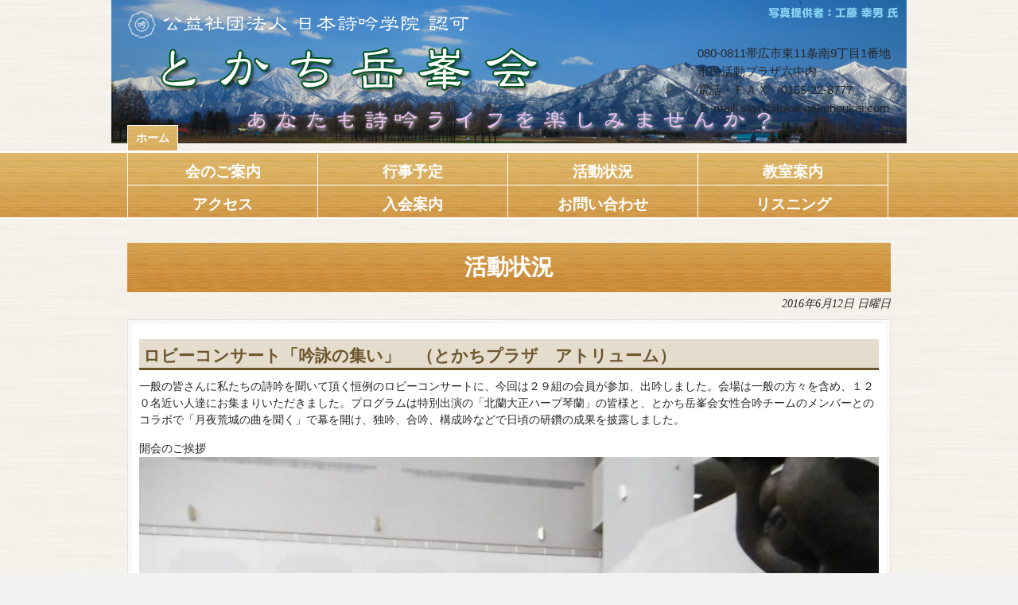

--- FILE ---
content_type: text/html; charset=UTF-8
request_url: http://tokatigakuhoukai.com/katudou/%E3%83%AD%E3%83%93%E3%83%BC%E3%82%B3%E3%83%B3%E3%82%B5%E3%83%BC%E3%83%88%E5%90%9F%E8%A9%A0%E3%81%AE%E9%9B%86%E3%81%84%EF%BC%88%E3%81%A8%E3%81%8B%E3%81%A1%E3%83%97%E3%83%A9%E3%82%B6%EF%BC%89/
body_size: 12453
content:
<!DOCTYPE html>
<html lang="ja">
<head>
<meta charset="UTF-8">
<meta name="viewport" content="width=device-width, user-scalable=yes, maximum-scale=1.0, minimum-scale=1.0">
<meta name="description" content="ロビーコンサート「吟詠の集い」　（とかちプラザ　アトリューム） - あなたも詩吟ライフを楽しみませんか？">
<title>ロビーコンサート「吟詠の集い」　（とかちプラザ　アトリューム） | とかち岳峯会 公式ホームページ</title>
<link rel="stylesheet" type="text/css" media="all" href="http://tokatigakuhoukai.com/wp-content/themes/cloudtpl_1056/style.css">
<link rel="pingback" href="http://tokatigakuhoukai.com/xmlrpc.php">
<!--[if lt IE 9]>
<script src="http://tokatigakuhoukai.com/wp-content/themes/cloudtpl_1056/js/html5.js"></script>
<![endif]-->


	
<script src="https://ajax.googleapis.com/ajax/libs/jquery/3.1.0/jquery.min.js"></script>
<script type="text/javascript">
$(function() {
　$('.Toggle').click(function() {
　　$(this).toggleClass('active');

　if ($(this).hasClass('active')) {
　　$('.NavMenu').addClass('active');　 //クラスを付与
　} else {
　　$('.NavMenu').removeClass('active'); //クラスを外す
　}
　});
});
</script>
	
	
	<script src="https://ajax.googleapis.com/ajax/libs/jquery/2.2.4/jquery.min.js"></script>
<script src="http://tokatigakuhoukai.com/wp-content/themes/cloudtpl_1056/js/jquery.rwdImageMaps.min.js"></script>
<script>
$(document).ready(function(e) {
    $('img[usemap]').rwdImageMaps();
});
</script>
	

<meta name='robots' content='max-image-preview:large' />
<script type="text/javascript">
/* <![CDATA[ */
window._wpemojiSettings = {"baseUrl":"https:\/\/s.w.org\/images\/core\/emoji\/14.0.0\/72x72\/","ext":".png","svgUrl":"https:\/\/s.w.org\/images\/core\/emoji\/14.0.0\/svg\/","svgExt":".svg","source":{"concatemoji":"http:\/\/tokatigakuhoukai.com\/wp-includes\/js\/wp-emoji-release.min.js?ver=6.4.7"}};
/*! This file is auto-generated */
!function(i,n){var o,s,e;function c(e){try{var t={supportTests:e,timestamp:(new Date).valueOf()};sessionStorage.setItem(o,JSON.stringify(t))}catch(e){}}function p(e,t,n){e.clearRect(0,0,e.canvas.width,e.canvas.height),e.fillText(t,0,0);var t=new Uint32Array(e.getImageData(0,0,e.canvas.width,e.canvas.height).data),r=(e.clearRect(0,0,e.canvas.width,e.canvas.height),e.fillText(n,0,0),new Uint32Array(e.getImageData(0,0,e.canvas.width,e.canvas.height).data));return t.every(function(e,t){return e===r[t]})}function u(e,t,n){switch(t){case"flag":return n(e,"\ud83c\udff3\ufe0f\u200d\u26a7\ufe0f","\ud83c\udff3\ufe0f\u200b\u26a7\ufe0f")?!1:!n(e,"\ud83c\uddfa\ud83c\uddf3","\ud83c\uddfa\u200b\ud83c\uddf3")&&!n(e,"\ud83c\udff4\udb40\udc67\udb40\udc62\udb40\udc65\udb40\udc6e\udb40\udc67\udb40\udc7f","\ud83c\udff4\u200b\udb40\udc67\u200b\udb40\udc62\u200b\udb40\udc65\u200b\udb40\udc6e\u200b\udb40\udc67\u200b\udb40\udc7f");case"emoji":return!n(e,"\ud83e\udef1\ud83c\udffb\u200d\ud83e\udef2\ud83c\udfff","\ud83e\udef1\ud83c\udffb\u200b\ud83e\udef2\ud83c\udfff")}return!1}function f(e,t,n){var r="undefined"!=typeof WorkerGlobalScope&&self instanceof WorkerGlobalScope?new OffscreenCanvas(300,150):i.createElement("canvas"),a=r.getContext("2d",{willReadFrequently:!0}),o=(a.textBaseline="top",a.font="600 32px Arial",{});return e.forEach(function(e){o[e]=t(a,e,n)}),o}function t(e){var t=i.createElement("script");t.src=e,t.defer=!0,i.head.appendChild(t)}"undefined"!=typeof Promise&&(o="wpEmojiSettingsSupports",s=["flag","emoji"],n.supports={everything:!0,everythingExceptFlag:!0},e=new Promise(function(e){i.addEventListener("DOMContentLoaded",e,{once:!0})}),new Promise(function(t){var n=function(){try{var e=JSON.parse(sessionStorage.getItem(o));if("object"==typeof e&&"number"==typeof e.timestamp&&(new Date).valueOf()<e.timestamp+604800&&"object"==typeof e.supportTests)return e.supportTests}catch(e){}return null}();if(!n){if("undefined"!=typeof Worker&&"undefined"!=typeof OffscreenCanvas&&"undefined"!=typeof URL&&URL.createObjectURL&&"undefined"!=typeof Blob)try{var e="postMessage("+f.toString()+"("+[JSON.stringify(s),u.toString(),p.toString()].join(",")+"));",r=new Blob([e],{type:"text/javascript"}),a=new Worker(URL.createObjectURL(r),{name:"wpTestEmojiSupports"});return void(a.onmessage=function(e){c(n=e.data),a.terminate(),t(n)})}catch(e){}c(n=f(s,u,p))}t(n)}).then(function(e){for(var t in e)n.supports[t]=e[t],n.supports.everything=n.supports.everything&&n.supports[t],"flag"!==t&&(n.supports.everythingExceptFlag=n.supports.everythingExceptFlag&&n.supports[t]);n.supports.everythingExceptFlag=n.supports.everythingExceptFlag&&!n.supports.flag,n.DOMReady=!1,n.readyCallback=function(){n.DOMReady=!0}}).then(function(){return e}).then(function(){var e;n.supports.everything||(n.readyCallback(),(e=n.source||{}).concatemoji?t(e.concatemoji):e.wpemoji&&e.twemoji&&(t(e.twemoji),t(e.wpemoji)))}))}((window,document),window._wpemojiSettings);
/* ]]> */
</script>
<style id='wp-emoji-styles-inline-css' type='text/css'>

	img.wp-smiley, img.emoji {
		display: inline !important;
		border: none !important;
		box-shadow: none !important;
		height: 1em !important;
		width: 1em !important;
		margin: 0 0.07em !important;
		vertical-align: -0.1em !important;
		background: none !important;
		padding: 0 !important;
	}
</style>
<link rel='stylesheet' id='wp-block-library-css' href='http://tokatigakuhoukai.com/wp-includes/css/dist/block-library/style.min.css?ver=6.4.7' type='text/css' media='all' />
<style id='classic-theme-styles-inline-css' type='text/css'>
/*! This file is auto-generated */
.wp-block-button__link{color:#fff;background-color:#32373c;border-radius:9999px;box-shadow:none;text-decoration:none;padding:calc(.667em + 2px) calc(1.333em + 2px);font-size:1.125em}.wp-block-file__button{background:#32373c;color:#fff;text-decoration:none}
</style>
<style id='global-styles-inline-css' type='text/css'>
body{--wp--preset--color--black: #000000;--wp--preset--color--cyan-bluish-gray: #abb8c3;--wp--preset--color--white: #ffffff;--wp--preset--color--pale-pink: #f78da7;--wp--preset--color--vivid-red: #cf2e2e;--wp--preset--color--luminous-vivid-orange: #ff6900;--wp--preset--color--luminous-vivid-amber: #fcb900;--wp--preset--color--light-green-cyan: #7bdcb5;--wp--preset--color--vivid-green-cyan: #00d084;--wp--preset--color--pale-cyan-blue: #8ed1fc;--wp--preset--color--vivid-cyan-blue: #0693e3;--wp--preset--color--vivid-purple: #9b51e0;--wp--preset--gradient--vivid-cyan-blue-to-vivid-purple: linear-gradient(135deg,rgba(6,147,227,1) 0%,rgb(155,81,224) 100%);--wp--preset--gradient--light-green-cyan-to-vivid-green-cyan: linear-gradient(135deg,rgb(122,220,180) 0%,rgb(0,208,130) 100%);--wp--preset--gradient--luminous-vivid-amber-to-luminous-vivid-orange: linear-gradient(135deg,rgba(252,185,0,1) 0%,rgba(255,105,0,1) 100%);--wp--preset--gradient--luminous-vivid-orange-to-vivid-red: linear-gradient(135deg,rgba(255,105,0,1) 0%,rgb(207,46,46) 100%);--wp--preset--gradient--very-light-gray-to-cyan-bluish-gray: linear-gradient(135deg,rgb(238,238,238) 0%,rgb(169,184,195) 100%);--wp--preset--gradient--cool-to-warm-spectrum: linear-gradient(135deg,rgb(74,234,220) 0%,rgb(151,120,209) 20%,rgb(207,42,186) 40%,rgb(238,44,130) 60%,rgb(251,105,98) 80%,rgb(254,248,76) 100%);--wp--preset--gradient--blush-light-purple: linear-gradient(135deg,rgb(255,206,236) 0%,rgb(152,150,240) 100%);--wp--preset--gradient--blush-bordeaux: linear-gradient(135deg,rgb(254,205,165) 0%,rgb(254,45,45) 50%,rgb(107,0,62) 100%);--wp--preset--gradient--luminous-dusk: linear-gradient(135deg,rgb(255,203,112) 0%,rgb(199,81,192) 50%,rgb(65,88,208) 100%);--wp--preset--gradient--pale-ocean: linear-gradient(135deg,rgb(255,245,203) 0%,rgb(182,227,212) 50%,rgb(51,167,181) 100%);--wp--preset--gradient--electric-grass: linear-gradient(135deg,rgb(202,248,128) 0%,rgb(113,206,126) 100%);--wp--preset--gradient--midnight: linear-gradient(135deg,rgb(2,3,129) 0%,rgb(40,116,252) 100%);--wp--preset--font-size--small: 13px;--wp--preset--font-size--medium: 20px;--wp--preset--font-size--large: 36px;--wp--preset--font-size--x-large: 42px;--wp--preset--spacing--20: 0.44rem;--wp--preset--spacing--30: 0.67rem;--wp--preset--spacing--40: 1rem;--wp--preset--spacing--50: 1.5rem;--wp--preset--spacing--60: 2.25rem;--wp--preset--spacing--70: 3.38rem;--wp--preset--spacing--80: 5.06rem;--wp--preset--shadow--natural: 6px 6px 9px rgba(0, 0, 0, 0.2);--wp--preset--shadow--deep: 12px 12px 50px rgba(0, 0, 0, 0.4);--wp--preset--shadow--sharp: 6px 6px 0px rgba(0, 0, 0, 0.2);--wp--preset--shadow--outlined: 6px 6px 0px -3px rgba(255, 255, 255, 1), 6px 6px rgba(0, 0, 0, 1);--wp--preset--shadow--crisp: 6px 6px 0px rgba(0, 0, 0, 1);}:where(.is-layout-flex){gap: 0.5em;}:where(.is-layout-grid){gap: 0.5em;}body .is-layout-flow > .alignleft{float: left;margin-inline-start: 0;margin-inline-end: 2em;}body .is-layout-flow > .alignright{float: right;margin-inline-start: 2em;margin-inline-end: 0;}body .is-layout-flow > .aligncenter{margin-left: auto !important;margin-right: auto !important;}body .is-layout-constrained > .alignleft{float: left;margin-inline-start: 0;margin-inline-end: 2em;}body .is-layout-constrained > .alignright{float: right;margin-inline-start: 2em;margin-inline-end: 0;}body .is-layout-constrained > .aligncenter{margin-left: auto !important;margin-right: auto !important;}body .is-layout-constrained > :where(:not(.alignleft):not(.alignright):not(.alignfull)){max-width: var(--wp--style--global--content-size);margin-left: auto !important;margin-right: auto !important;}body .is-layout-constrained > .alignwide{max-width: var(--wp--style--global--wide-size);}body .is-layout-flex{display: flex;}body .is-layout-flex{flex-wrap: wrap;align-items: center;}body .is-layout-flex > *{margin: 0;}body .is-layout-grid{display: grid;}body .is-layout-grid > *{margin: 0;}:where(.wp-block-columns.is-layout-flex){gap: 2em;}:where(.wp-block-columns.is-layout-grid){gap: 2em;}:where(.wp-block-post-template.is-layout-flex){gap: 1.25em;}:where(.wp-block-post-template.is-layout-grid){gap: 1.25em;}.has-black-color{color: var(--wp--preset--color--black) !important;}.has-cyan-bluish-gray-color{color: var(--wp--preset--color--cyan-bluish-gray) !important;}.has-white-color{color: var(--wp--preset--color--white) !important;}.has-pale-pink-color{color: var(--wp--preset--color--pale-pink) !important;}.has-vivid-red-color{color: var(--wp--preset--color--vivid-red) !important;}.has-luminous-vivid-orange-color{color: var(--wp--preset--color--luminous-vivid-orange) !important;}.has-luminous-vivid-amber-color{color: var(--wp--preset--color--luminous-vivid-amber) !important;}.has-light-green-cyan-color{color: var(--wp--preset--color--light-green-cyan) !important;}.has-vivid-green-cyan-color{color: var(--wp--preset--color--vivid-green-cyan) !important;}.has-pale-cyan-blue-color{color: var(--wp--preset--color--pale-cyan-blue) !important;}.has-vivid-cyan-blue-color{color: var(--wp--preset--color--vivid-cyan-blue) !important;}.has-vivid-purple-color{color: var(--wp--preset--color--vivid-purple) !important;}.has-black-background-color{background-color: var(--wp--preset--color--black) !important;}.has-cyan-bluish-gray-background-color{background-color: var(--wp--preset--color--cyan-bluish-gray) !important;}.has-white-background-color{background-color: var(--wp--preset--color--white) !important;}.has-pale-pink-background-color{background-color: var(--wp--preset--color--pale-pink) !important;}.has-vivid-red-background-color{background-color: var(--wp--preset--color--vivid-red) !important;}.has-luminous-vivid-orange-background-color{background-color: var(--wp--preset--color--luminous-vivid-orange) !important;}.has-luminous-vivid-amber-background-color{background-color: var(--wp--preset--color--luminous-vivid-amber) !important;}.has-light-green-cyan-background-color{background-color: var(--wp--preset--color--light-green-cyan) !important;}.has-vivid-green-cyan-background-color{background-color: var(--wp--preset--color--vivid-green-cyan) !important;}.has-pale-cyan-blue-background-color{background-color: var(--wp--preset--color--pale-cyan-blue) !important;}.has-vivid-cyan-blue-background-color{background-color: var(--wp--preset--color--vivid-cyan-blue) !important;}.has-vivid-purple-background-color{background-color: var(--wp--preset--color--vivid-purple) !important;}.has-black-border-color{border-color: var(--wp--preset--color--black) !important;}.has-cyan-bluish-gray-border-color{border-color: var(--wp--preset--color--cyan-bluish-gray) !important;}.has-white-border-color{border-color: var(--wp--preset--color--white) !important;}.has-pale-pink-border-color{border-color: var(--wp--preset--color--pale-pink) !important;}.has-vivid-red-border-color{border-color: var(--wp--preset--color--vivid-red) !important;}.has-luminous-vivid-orange-border-color{border-color: var(--wp--preset--color--luminous-vivid-orange) !important;}.has-luminous-vivid-amber-border-color{border-color: var(--wp--preset--color--luminous-vivid-amber) !important;}.has-light-green-cyan-border-color{border-color: var(--wp--preset--color--light-green-cyan) !important;}.has-vivid-green-cyan-border-color{border-color: var(--wp--preset--color--vivid-green-cyan) !important;}.has-pale-cyan-blue-border-color{border-color: var(--wp--preset--color--pale-cyan-blue) !important;}.has-vivid-cyan-blue-border-color{border-color: var(--wp--preset--color--vivid-cyan-blue) !important;}.has-vivid-purple-border-color{border-color: var(--wp--preset--color--vivid-purple) !important;}.has-vivid-cyan-blue-to-vivid-purple-gradient-background{background: var(--wp--preset--gradient--vivid-cyan-blue-to-vivid-purple) !important;}.has-light-green-cyan-to-vivid-green-cyan-gradient-background{background: var(--wp--preset--gradient--light-green-cyan-to-vivid-green-cyan) !important;}.has-luminous-vivid-amber-to-luminous-vivid-orange-gradient-background{background: var(--wp--preset--gradient--luminous-vivid-amber-to-luminous-vivid-orange) !important;}.has-luminous-vivid-orange-to-vivid-red-gradient-background{background: var(--wp--preset--gradient--luminous-vivid-orange-to-vivid-red) !important;}.has-very-light-gray-to-cyan-bluish-gray-gradient-background{background: var(--wp--preset--gradient--very-light-gray-to-cyan-bluish-gray) !important;}.has-cool-to-warm-spectrum-gradient-background{background: var(--wp--preset--gradient--cool-to-warm-spectrum) !important;}.has-blush-light-purple-gradient-background{background: var(--wp--preset--gradient--blush-light-purple) !important;}.has-blush-bordeaux-gradient-background{background: var(--wp--preset--gradient--blush-bordeaux) !important;}.has-luminous-dusk-gradient-background{background: var(--wp--preset--gradient--luminous-dusk) !important;}.has-pale-ocean-gradient-background{background: var(--wp--preset--gradient--pale-ocean) !important;}.has-electric-grass-gradient-background{background: var(--wp--preset--gradient--electric-grass) !important;}.has-midnight-gradient-background{background: var(--wp--preset--gradient--midnight) !important;}.has-small-font-size{font-size: var(--wp--preset--font-size--small) !important;}.has-medium-font-size{font-size: var(--wp--preset--font-size--medium) !important;}.has-large-font-size{font-size: var(--wp--preset--font-size--large) !important;}.has-x-large-font-size{font-size: var(--wp--preset--font-size--x-large) !important;}
.wp-block-navigation a:where(:not(.wp-element-button)){color: inherit;}
:where(.wp-block-post-template.is-layout-flex){gap: 1.25em;}:where(.wp-block-post-template.is-layout-grid){gap: 1.25em;}
:where(.wp-block-columns.is-layout-flex){gap: 2em;}:where(.wp-block-columns.is-layout-grid){gap: 2em;}
.wp-block-pullquote{font-size: 1.5em;line-height: 1.6;}
</style>
<link rel='stylesheet' id='contact-form-7-css' href='http://tokatigakuhoukai.com/wp-content/plugins/contact-form-7/includes/css/styles.css?ver=5.9.8' type='text/css' media='all' />
<link rel="https://api.w.org/" href="http://tokatigakuhoukai.com/wp-json/" /><link rel="alternate" type="application/json" href="http://tokatigakuhoukai.com/wp-json/wp/v2/posts/97" /><link rel="EditURI" type="application/rsd+xml" title="RSD" href="http://tokatigakuhoukai.com/xmlrpc.php?rsd" />
<link rel="canonical" href="http://tokatigakuhoukai.com/katudou/%e3%83%ad%e3%83%93%e3%83%bc%e3%82%b3%e3%83%b3%e3%82%b5%e3%83%bc%e3%83%88%e5%90%9f%e8%a9%a0%e3%81%ae%e9%9b%86%e3%81%84%ef%bc%88%e3%81%a8%e3%81%8b%e3%81%a1%e3%83%97%e3%83%a9%e3%82%b6%ef%bc%89/" />
<link rel='shortlink' href='http://tokatigakuhoukai.com/?p=97' />
<link rel="alternate" type="application/json+oembed" href="http://tokatigakuhoukai.com/wp-json/oembed/1.0/embed?url=http%3A%2F%2Ftokatigakuhoukai.com%2Fkatudou%2F%25e3%2583%25ad%25e3%2583%2593%25e3%2583%25bc%25e3%2582%25b3%25e3%2583%25b3%25e3%2582%25b5%25e3%2583%25bc%25e3%2583%2588%25e5%2590%259f%25e8%25a9%25a0%25e3%2581%25ae%25e9%259b%2586%25e3%2581%2584%25ef%25bc%2588%25e3%2581%25a8%25e3%2581%258b%25e3%2581%25a1%25e3%2583%2597%25e3%2583%25a9%25e3%2582%25b6%25ef%25bc%2589%2F" />
<link rel="alternate" type="text/xml+oembed" href="http://tokatigakuhoukai.com/wp-json/oembed/1.0/embed?url=http%3A%2F%2Ftokatigakuhoukai.com%2Fkatudou%2F%25e3%2583%25ad%25e3%2583%2593%25e3%2583%25bc%25e3%2582%25b3%25e3%2583%25b3%25e3%2582%25b5%25e3%2583%25bc%25e3%2583%2588%25e5%2590%259f%25e8%25a9%25a0%25e3%2581%25ae%25e9%259b%2586%25e3%2581%2584%25ef%25bc%2588%25e3%2581%25a8%25e3%2581%258b%25e3%2581%25a1%25e3%2583%2597%25e3%2583%25a9%25e3%2582%25b6%25ef%25bc%2589%2F&#038;format=xml" />
<style id="sccss">.top-img1{
  float:right;
  margin:5% 8% 0 0;
  width:33%; 
  height:auto;
}
.top-img2{
  float:left;
  margin:3% 0 0 8%;
  padding:1.5%;
  border:solid 13px #BC8458;
  width:42%; 
  height:auto;
}
.sigin-box {
}
.sigin-box1 {
  float:left;text-align: center;width: 26.2%;margin-right: 3%;
}
.sigin-box2 {
  float:left;text-align: center;width: 42.8%;margin-right: 3%;
}
.sigin-box3 {
   float:left;text-align: center;width: 24.8%;
}
.sigin-box1 img {
  width:70%;height:auto;border:solid #6d562c 8px;margin-bottom:10px;
}
.sigin-box2 img {
   width:70%;height:auto;border:solid #6d562c 8px;padding:3%;margin-bottom:10px;
}
.sigin-box3 img {
  width:70%;height:auto;border:solid #6d562c 8px;padding:4.8%;margin-bottom:10px;
}
.sigin-box1 p ,.sigin-box2 p,.sigin-box3 p {
  padding: 0.5em;text-align: center;max-width: 200px;
  margin: 0 auto 10px;background-color: #6d562c;
  color: #FFFFFF;font-weight: bold;font-size: 1.2em;
}
.sigin-box1 .m-box,.sigin-box2 .m-box,.sigin-box3 .m-box{
  border:solid 1px #6d562c;padding:0.5em 0.5em 0 0.5em;
  text-align:center;width:200px;margin:0 auto 10px;
}
.top-img4 {
  width:480px;height:auto;margin-bottom:15px;
}
.aisatu {
  padding: 25px 15% 0 15%;
}
.aisatu-l {
	float: left;width:50%;height:auto;margin: 0 35px 0 0;
}

.btn-box a ,.btn-box span.current{
  display: inline-block;
  max-width: 180px;
  text-align: left;
  border: 2px solid #9ec34b;
  font-size: 16px;
  color: #9ec34b;
  text-decoration: none;
  font-weight: bold;
  padding: 8px 16px;
  border-radius: 4px;
  transition: .4s;
  background-color: #fff;
}

.btn-box a:hover,.btn-box span.current {
  background-color: #9ec34b;
  border-color: #cbe585;
  color: #FFF;
}

.btn-box span.current {
  background-color: #9ec34b;
  border-color: #cbe585;
  color: #FFF;
}

.fl-r {
  float:right;width:33%;text-align:center;
}
.fl-l {
  float:left;width:60%;text-align:center;
}

.balls {
  width: 100%;
}
.contact-form {
   margin:0 auto;text-align:left;width:55%;
}
.gmap {
height: 0;
overflow: hidden;
padding-bottom: 100%;
position: relative;
}
.gmap iframe {
position: absolute;
left: 0;
top: 0;
height: 100%;
width: 100%;
}

/*レスポンシブ CSS */

@media screen and (max-width:480px){  /*画面幅が480pxまで*/
  .top-img1,.top-img2{
    float:none;
    margin:20px 0 0 0;
    padding:0;
    width:94%; 
  }
  .top-img {
    text-align:center;
  }
  .sigin-box1,.sigin-box2,.sigin-box3 {
    float:none;width:100%;margin-right:0;
  }
  .sigin-box1 img,.sigin-box2 img,.sigin-box3 img{
    width:90%;height:auto;border:solid #6d562c 8px;padding:0;
  }
  .sigin-box1 p ,.sigin-box2 p,.sigin-box3 p {
    max-width: 100%;margin: 35px auto 10px;
  }
  .thumbWrap li {
    float: none;
    width: 100%;
    margin: 0;
    padding: 0 0 25px;
	}
  .top-img4 {
  width:100%;
	}
  .aisatu-l {
	float: none;width:100%;margin: 0;
	}
  .contact-form {
   width:100%;
	}
  .post p time {
      display: block;
	}
  .btn-box a.page-numbers {
    display:none;
  }
  .btn-box span.current {
    display:inline-block; max-width: 10px;
  }
  .btn-box span.dots {
    display:none;
  }
   .btn-box a.prev {
    display:inline-block;
  }
  .btn-box a.next {
    display:inline-block;
  }
    .m-box {
       position: relative;
       padding-bottom: 75%!important; /*アスペクト比 16:9の場合の縦幅*/
       height: 0;
       overflow: hidden;
      width: 95%!important;
  }

  .m-box iframe {
       position: absolute;
       top: 0;
       left: 0;
       width: 100%;
       height: 100%;
  }
}
@media screen and (max-width:768px){  /*画面幅が768pxまで*/
  #wrapper, .inner {
      width: 100%;
  }
  #header .bg {
      height: auto;
      background-image: url(images/header2.jpg);
      background-size: 100%;
  }
  #content {
    padding: 0;
	}
  .thumbWrap {
    width: 100%;
    margin: 0;
	}
  .aisatu {
    padding: 0;
	}
  .fl-r ,.fl-l {
    float:none;width:100%;clear:both;
  }
  #header .inner {
    display:none;
  }
  #header .to-top {
    display:inline;text-align:center;margin-bottom:30px;
  }
  #header .to-top p {
    float:none;
  }
   #header .to-top a{
     text-decoration:none;color:#333;
  }
}
@media screen and (min-width:769px){  /*画面幅が781px以上*/
  #header .to-top {
    display:none;
  }
}


/*教室案内　メニューレスポンシブ*/
ul.annai,ul.annai2{
    padding: 0;
    margin: 0;
    width: 100%;
}
ul.annai li,ul.annai2 li {
    padding:5px 0;
    margin: 0 0 13px 0;
    float: left;
    box-sizing:border-box;
    display: block;
    text-align: center;
    border: 1px #dddddd solid;
    background:#eeeeee; /* デフォルト */
    background:-moz-linear-gradient(top, #4169e1, #ffffff); /* Safari,Chrome */
    background:-webkit-gradient(linear, left top, left bottom, from(#ffffff), to(#eeeeee));/* Firefox */
    background: linear-gradient(to bottom, #ffffff, #eeeeee);   /* ie10 */
}
ul.annai li {
    width: 14.28%;
}
ul.annai2 li {
    width: 16.6%;
}
ul.annai li a,ul.annai2 li a {
  text-decoration:none;
  color:#666;
  font-weight:bold;
}
@media screen and (max-width: 480px){ /* 480px以下は3列 */
ul.annai li,ul.annai2 li { width: 33.3%; }
}

/*教室案内　表レスポンシブ*/
.row-head {
  border-collapse: collapse;
  vertical-align: middle;
  width: 100%;
}
 
.row-head th,
.row-head td {
  border: 1px solid #dbe1e8;  
  padding: 8px;
}
 
.row-head th {
  background: #f9fafc;
}
 
.row-head label {
  line-height: 34px;
  margin: 0;
}
 
@media only screen and (max-width: 769px) {
  .row-head thead {
    display: none;
  }
  
  .row-head tr,
  .row-head td {
    display: block;
    width: auto;
  }
  
  .row-head tr {
    border: 1px solid #dbe1e8;
    border-radius: 5px;
    box-shadow: 3px 3px rgba(0, 0, 0, .1);
    margin-bottom: 20px;
    padding: 8px 8px 0;
  }
  
  .row-head td {
    border: none;
    border-bottom: 1px solid #dbe1e8;
    display: flex;
    justify-content: space-between;
    text-align: right;
  }
  .row-head td:last-child {
    border-bottom: none;
  }
  .row-head td::before {
    content: attr(aria-label);
    display: inline-block;
    font-weight: bold;
    float: left;
    text-align: left;
    padding-right: 20px;
    white-space: nowrap;
  }
  
  .row-head td.bt-area::before {
    display: none;
  }
  .row-head td.bt-area a {
    background: #007aff;
    border-radius: 5px;
    color: #fff;
    display: inline-block;
    flex: 1;
    height: 40px;
    margin: 0 2px;
    overflow: hidden;
    width: auto;
  }
  .row-head td.bt-area a::before {
    align-items: center;
    content: attr(aria-label);
    display: flex;
    font-size: 14px;
    height: 100%;
    justify-content: center;
    line-height: 40px;
    width: 100%;
  }
  
  .row-head.header-check tr {
    padding-left: 40px;
    position: relative;
  }
  .row-head.header-check td:first-child {
    align-items: center;
    background: #fff;
    border-right: 1px solid #dbe1e8;
    border-bottom: none;
    bottom: 0;
    display: flex;
    justify-content: center;
    left: 0;
    padding: 0;
    position: absolute;
    text-align: center;
    top: 0;
    width: 40px;
  }
  .row-head.header-check td:first-child::before {
    display: none;
  }
}


/* ハンバーガーメニュー */
		nav.NavMenu{
			position: fixed;	/*表示位置を固定*/
			z-index: 2;		/*重ね順を変更*/
			top: 0;		/*表示位置を指定*/		
			left: 0;	/*表示位置を指定*/
			background: #fff;/*背景を白にする*/
			color: #000;	/*文字色を黒にする*/
			text-align: center;		/*テキストを中央揃え*/
			width: 100%;	/*全幅表示*/
			transform: translateY(-100%);	/*ナビを上に隠す*/
			transition: all 0.6s;	/*アニメーションの時間を指定*/
			
		}

		nav.NavMenu ul{
			background: #FFF;	/*背景をグレーにする*/
			width: 100%;	
			margin: 0 auto;
			padding: 0;
    margin-block-start: 0!important;
    margin-block-end: 0!important;
    padding-inline-start: 0!important;
    vertical-align: middle!important;
		}

		nav.NavMenu ul li{
			font-size: 1em;
			list-style-type: none;
			padding: 0;
			width: 100%;
			border-bottom: 1px dotted #333;		
    vertical-align: middle!important;;
		}

		nav.NavMenu ul li:last-child{
			padding-bottom: 0;
			border-bottom: none;	/*最後のメニュー項目のみ下線を消す*/
		}

		nav.NavMenu ul li a{
			display: block;		/*クリックできる領域を広げる*/
			color: #000;
			padding: 0 0 1em 0;
     text-decoration:none;
     font-weight:bold;
		}

		nav.NavMenu ul li a:hover{
     text-decoration:underline;
		}
		
		nav.NavMenu.active{
			transform: translateY(0%);		/*ナビを表示する*/
		}

		.Toggle {
		 display: block;
    position: fixed;
    right: 6px;
    top: 13px;
    width: 52px;
    height: 50px;
    cursor: pointer;
    z-index: 3;
    background-color: #FFF;
          opacity: 0.7;
		}
		 
		.Toggle span {
		    display: block;
		    position: absolute;
		    width: 40px;
		    border-bottom: solid 3px #000;
		    -webkit-transition: .35s ease-in-out;	/*変化の速度を指定*/
		    -moz-transition: .35s ease-in-out;		/*変化の速度を指定*/
		    transition: .35s ease-in-out;			/*変化の速度を指定*/
		    left: 6px;
		}
		 
		.Toggle span:nth-child(1) {
		    top: 9px;
		}
		 
		.Toggle span:nth-child(2) {
		    top: 18px;
		}
		 
		.Toggle span:nth-child(3) {
		    top: 27px;
		}
		 
		.Toggle span:nth-child(4) {
		 top: 33px;
    font-size: 5px;
    border: none;
    font-weight: bold;
    display:inline;
		}
    .Toggle.active {
      background:none;
    }
		/* 最初のspanをマイナス45度に */
		.Toggle.active span:nth-child(1) {
		    top: 13px;
		    left: 13px;
		    -webkit-transform: rotate(-45deg);
		    -moz-transform: rotate(-45deg);
		    transform: rotate(-45deg);
		}
		 
		/* 2番目と3番目のspanを45度に */
		.Toggle.active span:nth-child(2),
		.Toggle.active span:nth-child(3) {
		    top: 13px;
		    left: 13px;
		    -webkit-transform: rotate(45deg);
		    -moz-transform: rotate(45deg);
		    transform: rotate(45deg);
		}
		.Toggle.active span:nth-child(4) {
		    display:none;
		}

@media screen and (max-width:768px){  /*画面幅が768pxまで*/
   nav.NavMenu,.Toggle {
    display:block;
  }
  nav#mainNav {
    display:none;
  }
  .m-head {
    height: auto;
    background-image: url(http://tokatigakuhoukai.com/wp-content/themes/cloudtpl_1056/images/header2.jpg);
    background-size: cover;
    width: 100%;
    background-repeat: no-repeat;
    background-position: top center;
  }
  h1.m-head-h1 {
    display: block;
    text-align: center;
    padding: 15px;
  }
  h1.m-head-h1 img {
    width: 37%;
  }
  h1.m-head2-h1 {
    display: block;
    text-align: center;
    padding: 7px 0 55px 0;
  }
  h1.m-head2-h1 img {
    width: 37%;
  }
}

@media screen and (max-width:420px){  /*画面幅が420pxまで*/
  h1.m-head-h1 {
    display: block;
    text-align: center;
    padding: 8px;
  }
  h1.m-head-h1 img {
    width: 55%;
  }
  h1.m-head2-h1 {
    display: block;
    text-align: center;
    padding: 7px 0 33px 0;
  }
  h1.m-head2-h1 img {
    width: 55%;
  }
  	.Toggle span:nth-child(4) {
    font-size: 8px;
  }
}

@media screen and (min-width:769px){  /*画面幅が781px以上*/
  nav.NavMenu,.Toggle {
    display:none;
  }
  nav#mainNav {
    display:block;
  }
  h1.m-head-h1 {
    display: none;
  }
  h1.m-head2-h1 {
    display: none;
  }
}</style></head>
<body>
<header id="header" role="banner">

  <div id="page-top" class="bg">
  	<div class="inner">
			<h1><a href="http://tokatigakuhoukai.com/"><img src="http://tokatigakuhoukai.com/wp-content/themes/cloudtpl_1056/images/logo2.png" alt="公益社団法人「日本詩吟学院」認可 とかち岳峯会" /></a></h1>
<p>080-0811帯広市東11条南9丁目1番地<br>市民活動プラザ六中内<br>電話・ＦＡＸ　0155-22-8777<br>Ｅ-maill  sigin@tokatigakuhoukai.com</p>
  	<h2><a href="http://tokatigakuhoukai.com/" title="とかち岳峯会 公式ホームページ" rel="home" style="text-decoration:none;">ホーム</a></h2>

 


	</div>

  </div>

<h3 style="display:none;">あなたも詩吟ライフを楽しみませんか？</h3>

</header>

  <nav id="mainNav">
    <div class="inner"> 
    <ul><li id="menu-item-48" class="menu-item menu-item-type-post_type menu-item-object-page"><a href="http://tokatigakuhoukai.com/%e4%bc%9a%e3%81%ae%e3%81%94%e6%a1%88%e5%86%85/"><strong>会のご案内</strong></a></li>
<li id="menu-item-47" class="menu-item menu-item-type-post_type menu-item-object-page"><a href="http://tokatigakuhoukai.com/%e8%a1%8c%e4%ba%8b%e4%ba%88%e5%ae%9a/"><strong>行事予定</strong></a></li>
<li id="menu-item-50" class="menu-item menu-item-type-custom menu-item-object-custom"><a href="http://tokatigakuhoukai.com/%E6%B4%BB%E5%8B%95%E7%8A%B6%E6%B3%81%E4%B8%80%E8%A6%A7/"><strong>活動状況</strong></a></li>
<li id="menu-item-46" class="menu-item menu-item-type-post_type menu-item-object-page"><a href="http://tokatigakuhoukai.com/%e6%95%99%e5%ae%a4%e6%a1%88%e5%86%85/"><strong>教室案内</strong></a></li>
<li id="menu-item-44" class="menu-item menu-item-type-post_type menu-item-object-page"><a href="http://tokatigakuhoukai.com/%e3%82%a2%e3%82%af%e3%82%bb%e3%82%b9/"><strong>アクセス</strong></a></li>
<li id="menu-item-45" class="menu-item menu-item-type-post_type menu-item-object-page"><a href="http://tokatigakuhoukai.com/%e5%85%a5%e4%bc%9a%e6%a1%88%e5%86%85/"><strong>入会案内</strong></a></li>
<li id="menu-item-43" class="menu-item menu-item-type-post_type menu-item-object-page"><a href="http://tokatigakuhoukai.com/%e3%81%8a%e5%95%8f%e3%81%84%e5%90%88%e3%82%8f%e3%81%9b/"><strong>お問い合わせ</strong></a></li>
<li id="menu-item-242" class="menu-item menu-item-type-custom menu-item-object-custom menu-item-home"><a href="http://tokatigakuhoukai.com/#lis"><strong>リスニング</strong></a></li>
</ul>    </div>
  </nav>
	
	<div class="m-head">
	<h1 class="m-head-h1"><a href="http://tokatigakuhoukai.com/"><img src="http://tokatigakuhoukai.com/wp-content/themes/cloudtpl_1056/images/logo-m.png" alt="公益社団法人「日本詩吟学院」認可 とかち岳峯会" /></a></h1>
		</div>
	
<!-- ナビメニュー部分 -->
<nav class="NavMenu">
　<ul>
	<li><a href="http://tokatigakuhoukai.com/">トップページ</a></li>
　　<li><a href="http://tokatigakuhoukai.com/%E4%BC%9A%E3%81%AE%E3%81%94%E6%A1%88%E5%86%85/">会のご案内</a></li>
　　<li><a href="http://tokatigakuhoukai.com/%E8%A1%8C%E4%BA%8B%E4%BA%88%E5%AE%9A/">行事予定</a></li>
　　<li><a href="http://tokatigakuhoukai.com/%E6%B4%BB%E5%8B%95%E7%8A%B6%E6%B3%81%E4%B8%80%E8%A6%A7/">活動状況</a></li>
　　<li><a href="http://tokatigakuhoukai.com/%E6%95%99%E5%AE%A4%E6%A1%88%E5%86%85/">教室案内</a></li>
　　<li><a href="http://tokatigakuhoukai.com/%E3%82%A2%E3%82%AF%E3%82%BB%E3%82%B9/">アクセス</a></li>
　　<li><a href="http://tokatigakuhoukai.com/%E5%85%A5%E4%BC%9A%E6%A1%88%E5%86%85/">入会案内</a></li>
　　<li><a href="http://tokatigakuhoukai.com/%E3%81%8A%E5%95%8F%E3%81%84%E5%90%88%E3%82%8F%E3%81%9B/">お問い合わせ</a></li>
　　<li><a href="http://tokatigakuhoukai.com/#lis">リスニング</a></li>
　</ul>
</nav>
<!-- ハンバーガーメニュー部分 --> 
<div class="Toggle">
　　<span></span>
　　<span></span>
　　<span></span>
	<span>メニュー</span>
</div><div id="wrapper">

<div id="content">
<section>
		<article id="post-97" class="content">
	  <header>  	
      <h2 class="title first" style="text-align:center;font-weight:bold;font-size:2em;background-image:url(http://tokatigakuhoukai.com/wp-content/themes/cloudtpl_1056/images/mainnavBg.png);padding:10px;color:#FFFFFF;"><span>活動状況</span></h2>   
      <p class="dateLabel"><time datetime="2016-06-12">2016年6月12日 日曜日</time>  
    </header>
    <div class="postWrap">
    	<div class="post">
<h3>ロビーコンサート「吟詠の集い」　（とかちプラザ　アトリューム）</h3>
			<p>一般の皆さんに私たちの詩吟を聞いて頂く恒例のロビーコンサートに、今回は２９組の会員が参加、出吟しました。会場は一般の方々を含め、１２０名近い人達にお集まりいただきました。プログラムは特別出演の「北蘭大正ハープ琴蘭」の皆様と、とかち岳峯会女性合吟チームのメンバーとのコラボで「月夜荒城の曲を聞く」で幕を開け、独吟、合吟、構成吟などで日頃の研鑽の成果を披露しました。</p>
<p>開会のご挨拶<img decoding="async" src="http://tokatigakuhoukai.com/wp-content/uploads/2015/06/P1000298-960x720.jpg" alt="P1000298" width="100%" height="auto" />　「月夜荒城の曲を聞く」 <iframe src="https://www.youtube.com/embed/Lyqjr6IKlIE" width="560" height="315" frameborder="0" allowfullscreen="allowfullscreen"></iframe></p>
<p>独吟<img decoding="async" src="http://tokatigakuhoukai.com/wp-content/uploads/2015/06/P1000302-960x720.jpg" alt="P1000302" width="100%" height="auto" /></p>
<p>独吟<img decoding="async" src="http://tokatigakuhoukai.com/wp-content/uploads/2015/06/P1000303-960x720.jpg" alt="P1000303" width="100%" height="auto" /></p>
<p>尺八の伴奏を入れて<img decoding="async" src="http://tokatigakuhoukai.com/wp-content/uploads/2015/06/P1000305-960x720.jpg" alt="P1000305" width="100%" height="auto" /></p>
<p>たくさんの皆さんにお集まりいただきました<img decoding="async" src="http://tokatigakuhoukai.com/wp-content/uploads/2015/06/P1000311-960x720.jpg" alt="P1000311" width="100%" height="auto" /></p>
<p><img decoding="async" src="http://tokatigakuhoukai.com/wp-content/uploads/2015/06/P1000315-960x720.jpg" alt="P1000315" width="100%" height="auto" /></p>
<p>吟にも熱がこもります<img decoding="async" src="http://tokatigakuhoukai.com/wp-content/uploads/2015/06/P1000320-960x720.jpg" alt="P1000320" width="100%" height="auto" /></p>
<p>高段者の吟は聞きごたえがあります<img decoding="async" src="http://tokatigakuhoukai.com/wp-content/uploads/2015/06/P1000322-960x720.jpg" alt="P1000322" width="100%" height="auto" /></p>
<p>合吟を披露　早く並んで！<img decoding="async" src="http://tokatigakuhoukai.com/wp-content/uploads/2015/06/P1000324.jpg" alt="P1000324" width="100%" height="auto" /></p>
<p>閉会のご挨拶<img decoding="async" src="http://tokatigakuhoukai.com/wp-content/uploads/2015/06/P1000334-960x720.jpg" alt="P1000334" width="100%" height="auto" /></p>
<p>&nbsp;</p>
       
    	</div>
    </div>  
  </article>
	  <div class="pagenav">
<div style="text-align:center;"><a href="http://tokatigakuhoukai.com/katudou/"><img src="http://tokatigakuhoukai.com/wp-content/themes/cloudtpl_1056/images/katudoulist.png" alt="活動状況一覧はこちら" class="top-img4" /></a></div>
	  
<div class="btn-box">
			<span class="next"><a href="http://tokatigakuhoukai.com/katudou/%e7%86%8a%e6%9c%ac%e5%9c%b0%e9%9c%87%e7%81%bd%e5%ae%b3%e7%be%a9%e6%8f%b4%e9%87%91%e3%81%ae%e3%81%94%e5%a0%b1%e5%91%8a/" rel="next">次のページ &raquo;</a></span>
			<span class="prev"><a href="http://tokatigakuhoukai.com/katudou/%e5%8c%97%e6%b5%b7%e9%81%93%e5%9c%b0%e5%8c%ba%e5%90%9f%e8%a9%a0%e5%a4%a7%e4%bc%9a%e3%80%80%ef%bc%88%e6%9c%ad%e5%b9%8c%e9%81%93%e6%96%b0%e3%83%9b%e3%83%bc%e3%83%ab%ef%bc%89/" rel="prev">&laquo; 前のページ</a></span>          
</div>

	</div>
  </section>
  
	</div><!-- / content -->

</div>
<!-- / wrapper -->

<header id="header" role="banner">
<div class="inner">
<ul><li id="menu-item-237" class="menu-item menu-item-type-custom menu-item-object-custom menu-item-home menu-item-237"><a href="http://tokatigakuhoukai.com/">ホーム</a></li>
<li id="menu-item-229" class="menu-item menu-item-type-post_type menu-item-object-page menu-item-229"><a href="http://tokatigakuhoukai.com/%e4%bc%9a%e3%81%ae%e3%81%94%e6%a1%88%e5%86%85/">会のご案内</a></li>
<li id="menu-item-230" class="menu-item menu-item-type-post_type menu-item-object-page menu-item-230"><a href="http://tokatigakuhoukai.com/%e8%a1%8c%e4%ba%8b%e4%ba%88%e5%ae%9a/">行事予定</a></li>
<li id="menu-item-231" class="menu-item menu-item-type-custom menu-item-object-custom menu-item-231"><a href="http://tokatigakuhoukai.com/%E6%B4%BB%E5%8B%95%E7%8A%B6%E6%B3%81%E4%B8%80%E8%A6%A7/">活動状況</a></li>
<li id="menu-item-232" class="menu-item menu-item-type-post_type menu-item-object-page menu-item-232"><a href="http://tokatigakuhoukai.com/%e6%95%99%e5%ae%a4%e6%a1%88%e5%86%85/">教室案内</a></li>
<li id="menu-item-233" class="menu-item menu-item-type-post_type menu-item-object-page menu-item-233"><a href="http://tokatigakuhoukai.com/%e3%82%a2%e3%82%af%e3%82%bb%e3%82%b9/">アクセス</a></li>
<li id="menu-item-234" class="menu-item menu-item-type-post_type menu-item-object-page menu-item-234"><a href="http://tokatigakuhoukai.com/%e5%85%a5%e4%bc%9a%e6%a1%88%e5%86%85/">入会案内</a></li>
<li id="menu-item-235" class="menu-item menu-item-type-post_type menu-item-object-page menu-item-235"><a href="http://tokatigakuhoukai.com/%e3%81%8a%e5%95%8f%e3%81%84%e5%90%88%e3%82%8f%e3%81%9b/">お問い合わせ</a></li>
<li id="menu-item-241" class="menu-item menu-item-type-custom menu-item-object-custom menu-item-home menu-item-241"><a href="http://tokatigakuhoukai.com/#lis">リスニング</a></li>
</ul></div> 
<div class="to-top">
	<p><a href="#page-top">▲&nbsp;TOPへ戻る</a></p>
</div>
</header>

<footer id="footer">
  <div class="inner">
	<div id="footerWrapper">
<aside>
    </aside>
<aside>
      </aside>

<aside> 
</aside>
  

</div>  </div>
</footer>
<!-- / footer -->

<p id="copyright">Copyright &copy; 2026 とかち岳峯会 公式ホームページ All rights Reserved.
	

<script type="text/javascript" src="http://tokatigakuhoukai.com/wp-includes/js/dist/vendor/wp-polyfill-inert.min.js?ver=3.1.2" id="wp-polyfill-inert-js"></script>
<script type="text/javascript" src="http://tokatigakuhoukai.com/wp-includes/js/dist/vendor/regenerator-runtime.min.js?ver=0.14.0" id="regenerator-runtime-js"></script>
<script type="text/javascript" src="http://tokatigakuhoukai.com/wp-includes/js/dist/vendor/wp-polyfill.min.js?ver=3.15.0" id="wp-polyfill-js"></script>
<script type="text/javascript" src="http://tokatigakuhoukai.com/wp-includes/js/dist/hooks.min.js?ver=c6aec9a8d4e5a5d543a1" id="wp-hooks-js"></script>
<script type="text/javascript" src="http://tokatigakuhoukai.com/wp-includes/js/dist/i18n.min.js?ver=7701b0c3857f914212ef" id="wp-i18n-js"></script>
<script type="text/javascript" id="wp-i18n-js-after">
/* <![CDATA[ */
wp.i18n.setLocaleData( { 'text direction\u0004ltr': [ 'ltr' ] } );
/* ]]> */
</script>
<script type="text/javascript" src="http://tokatigakuhoukai.com/wp-content/plugins/contact-form-7/includes/swv/js/index.js?ver=5.9.8" id="swv-js"></script>
<script type="text/javascript" id="contact-form-7-js-extra">
/* <![CDATA[ */
var wpcf7 = {"api":{"root":"http:\/\/tokatigakuhoukai.com\/wp-json\/","namespace":"contact-form-7\/v1"}};
/* ]]> */
</script>
<script type="text/javascript" id="contact-form-7-js-translations">
/* <![CDATA[ */
( function( domain, translations ) {
	var localeData = translations.locale_data[ domain ] || translations.locale_data.messages;
	localeData[""].domain = domain;
	wp.i18n.setLocaleData( localeData, domain );
} )( "contact-form-7", {"translation-revision-date":"2024-07-17 08:16:16+0000","generator":"GlotPress\/4.0.1","domain":"messages","locale_data":{"messages":{"":{"domain":"messages","plural-forms":"nplurals=1; plural=0;","lang":"ja_JP"},"This contact form is placed in the wrong place.":["\u3053\u306e\u30b3\u30f3\u30bf\u30af\u30c8\u30d5\u30a9\u30fc\u30e0\u306f\u9593\u9055\u3063\u305f\u4f4d\u7f6e\u306b\u7f6e\u304b\u308c\u3066\u3044\u307e\u3059\u3002"],"Error:":["\u30a8\u30e9\u30fc:"]}},"comment":{"reference":"includes\/js\/index.js"}} );
/* ]]> */
</script>
<script type="text/javascript" src="http://tokatigakuhoukai.com/wp-content/plugins/contact-form-7/includes/js/index.js?ver=5.9.8" id="contact-form-7-js"></script>




</body>
</html>